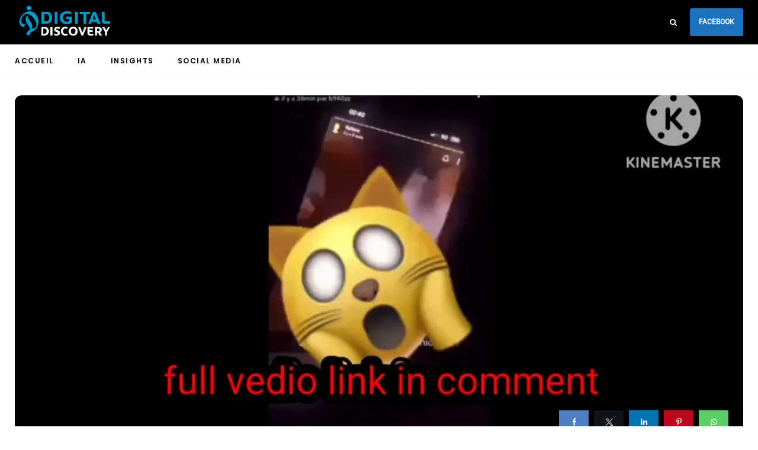

--- FILE ---
content_type: text/html; charset=utf-8
request_url: https://www.google.com/recaptcha/api2/aframe
body_size: 267
content:
<!DOCTYPE HTML><html><head><meta http-equiv="content-type" content="text/html; charset=UTF-8"></head><body><script nonce="gCy63BIjOkhT5wp--yBG3w">/** Anti-fraud and anti-abuse applications only. See google.com/recaptcha */ try{var clients={'sodar':'https://pagead2.googlesyndication.com/pagead/sodar?'};window.addEventListener("message",function(a){try{if(a.source===window.parent){var b=JSON.parse(a.data);var c=clients[b['id']];if(c){var d=document.createElement('img');d.src=c+b['params']+'&rc='+(localStorage.getItem("rc::a")?sessionStorage.getItem("rc::b"):"");window.document.body.appendChild(d);sessionStorage.setItem("rc::e",parseInt(sessionStorage.getItem("rc::e")||0)+1);localStorage.setItem("rc::h",'1769030710118');}}}catch(b){}});window.parent.postMessage("_grecaptcha_ready", "*");}catch(b){}</script></body></html>

--- FILE ---
content_type: application/javascript; charset=utf-8
request_url: https://fundingchoicesmessages.google.com/f/AGSKWxXPaS2V8faFqYCl-9CH2TNgomzGjWKupsp9QopxZZ7dUXEzdXtnhob3__HK3S8TcJJ68o3rPwNE7uyAKrW4pVAW7jEopX9iQ6mT48MpmJHmGaZLYTGuiej9XJIbrfHZET6jO3haT63q5zduTRiM7T4N6f0w5N1hOmT8-V4PpgesmH9RmdIkP0983CLx/_/cgi-bin/ads_/app.ads-_sticky_ad./sticker_ad./ad_exo.
body_size: -1291
content:
window['bd8a4cb9-dbd9-4fff-9c06-35ec2fa864a8'] = true;